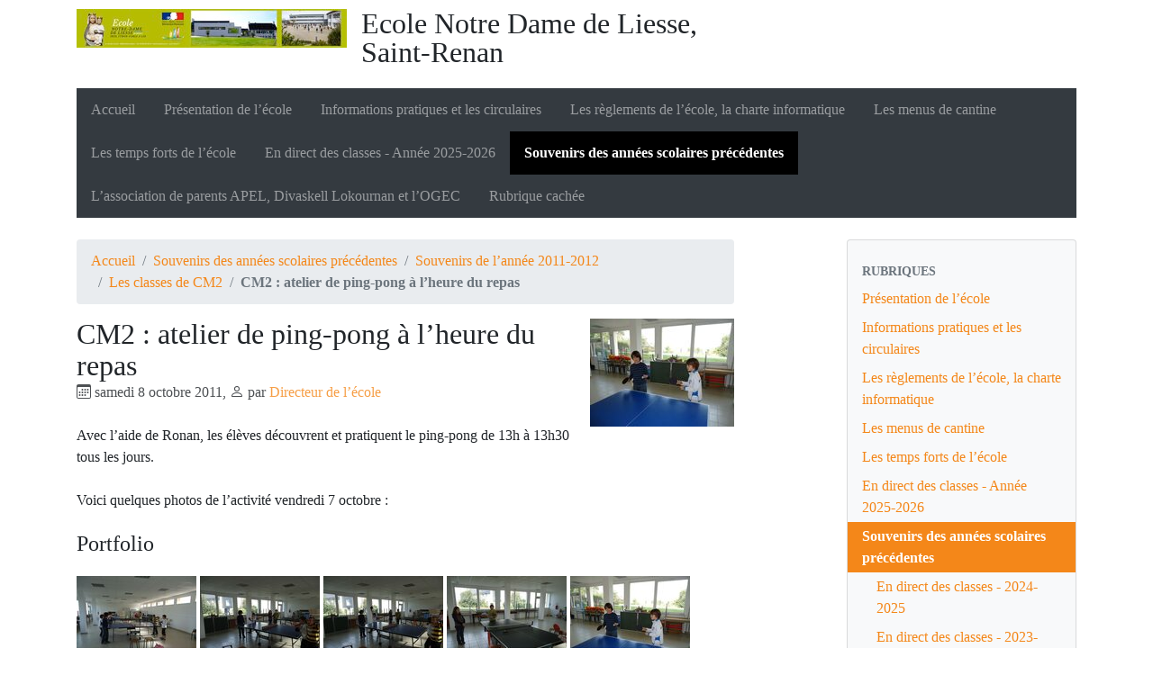

--- FILE ---
content_type: text/html; charset=utf-8
request_url: http://www.liesse.fr/spip.php?article52
body_size: 7272
content:
<!DOCTYPE HTML>
<html class="page_article sans_composition ltr fr no-js" lang="fr" dir="ltr">
	<head>
		<script type='text/javascript'>/*<![CDATA[*/(function(H){H.className=H.className.replace(/\bno-js\b/,'js')})(document.documentElement);/*]]>*/</script>
		
		<meta http-equiv="Content-Type" content="text/html; charset=utf-8" />

		<title>CM2 : atelier de ping-pong à l'heure du repas - Ecole Notre Dame de Liesse, Saint-Renan</title>
<meta name="description" content=" Avec l&#039;aide de Ronan, les &#233;l&#232;ves d&#233;couvrent et pratiquent le ping-pong de 13h &#224; 13h30 tous les jours. Voici quelques photos de l&#039;activit&#233; (&#8230;) " />
<link rel="canonical" href="http://www.liesse.fr/spip.php?article52" />


<link rel="icon" type="image/x-icon" href="http://www.liesse.fr/plugins/auto2/spipr-dist-2.3.0/favicon.ico" />
<link rel="shortcut icon" type="image/x-icon" href="http://www.liesse.fr/plugins/auto2/spipr-dist-2.3.0/favicon.ico" /><meta http-equiv="Content-Type" content="text/html; charset=utf-8" />


<meta name="generator" content="SPIP 4.4.7" />

<script type="text/javascript">
var error_on_ajaxform='Oups. Une erreur inattendue a empêché de soumettre le formulaire. Vous pouvez essayer à nouveau.';
</script>

<link rel="alternate" type="application/rss+xml" title="Syndiquer tout le site" href="spip.php?page=backend" />
<meta name="viewport" content="width=device-width, initial-scale=1.0">

<link rel="stylesheet" href="local/cache-prefixer/font-prefixer-338cd30.css?1765012947" type="text/css" />
<link rel="stylesheet" href="local/cache-prefixer/bootstrap-cssify-00c2467-prefixer-411c6d7.css?1764452318" type="text/css" />
<link rel="stylesheet" href="plugins/auto2/z-core-3.1.0/css/icons.css?1727009140" type="text/css" />
<link rel="stylesheet" href="plugins/auto/bootstrap4/v4.7.1/bootstrap2spip/css/box.css?1731943594" type="text/css" />
<link rel="stylesheet" href="plugins/auto/bootstrap4/v4.7.1/bootstrap2spip/css/box_skins.css?1731943594" type="text/css" />

<link rel="stylesheet" href="plugins/auto/bootstrap4/v4.7.1/bootstrap2spip/css/spip.css?1731943594" type="text/css" />
<link rel="stylesheet" href="local/cache-scss/spip.comment-cssify-709d331.css?1764452318" type="text/css" />
<link rel="stylesheet" href="local/cache-scss/spip.list-cssify-1a4e209.css?1764452318" type="text/css" />
<link rel="stylesheet" href="plugins/auto2/spipr-dist-2.3.0/css/spip.petition.css?1735603447" type="text/css" />

<link rel="stylesheet" href="local/cache-scss/spip.admin-cssify-5817777.css?1764452318" type="text/css" />


<script type='text/javascript'>var var_zajax_content='content';</script><script>
var mediabox_settings={"auto_detect":true,"ns":"box","tt_img":true,"sel_g":"#documents_portfolio a[type='image\/jpeg'],#documents_portfolio a[type='image\/png'],#documents_portfolio a[type='image\/gif']","sel_c":".mediabox","str_ssStart":"Diaporama","str_ssStop":"Arr\u00eater","str_cur":"{current}\/{total}","str_prev":"Pr\u00e9c\u00e9dent","str_next":"Suivant","str_close":"Fermer","str_loading":"Chargement\u2026","str_petc":"Taper \u2019Echap\u2019 pour fermer","str_dialTitDef":"Boite de dialogue","str_dialTitMed":"Affichage d\u2019un media","splash_url":"","lity":{"skin":"_simple-dark","maxWidth":"90%","maxHeight":"90%","minWidth":"400px","minHeight":"","slideshow_speed":"2500","opacite":"0.9","defaultCaptionState":"expanded"}};
</script>
<!-- insert_head_css -->
<link rel="stylesheet" href="plugins-dist/mediabox/lib/lity/lity.css?1764926070" type="text/css" media="all" />
<link rel="stylesheet" href="plugins-dist/mediabox/lity/css/lity.mediabox.css?1764926070" type="text/css" media="all" />
<link rel="stylesheet" href="plugins-dist/mediabox/lity/skins/_simple-dark/lity.css?1764926070" type="text/css" media="all" /><link rel='stylesheet' type='text/css' media='all' href='plugins-dist/porte_plume/css/barre_outils.css?1764926072' />
<link rel='stylesheet' type='text/css' media='all' href='local/cache-css/cssdyn-css_barre_outils_icones_css-68f9f088.css?1764452318' />
<link rel="stylesheet" href="plugins/auto2/onglets_texte-2.1.0/css/tab.css" type="text/css" media="all" />
<link rel="stylesheet" type="text/css" href="plugins/auto2/sjcycle-3.6.0/css/sjcycle.css?1727008981" media="all" />


<link rel="stylesheet" href="local/cache-prefixer/spipr_dist-cssify-0909690-prefixer-b1b831b.css?1764452318" type="text/css" />



<link rel="stylesheet" href="local/cache-prefixer/theme-prefixer-4aa48b2.css?1764451761" type="text/css" />











<script src="prive/javascript/jquery.js?1764925040" type="text/javascript"></script>

<script src="prive/javascript/jquery.form.js?1764925040" type="text/javascript"></script>

<script src="prive/javascript/jquery.autosave.js?1764925040" type="text/javascript"></script>

<script src="prive/javascript/jquery.placeholder-label.js?1764925040" type="text/javascript"></script>

<script src="prive/javascript/ajaxCallback.js?1764925040" type="text/javascript"></script>

<script src="prive/javascript/js.cookie.js?1764925040" type="text/javascript"></script>
<!-- insert_head -->
<script src="plugins-dist/mediabox/lib/lity/lity.js?1764926070" type="text/javascript"></script>
<script src="plugins-dist/mediabox/lity/js/lity.mediabox.js?1764926070" type="text/javascript"></script>
<script src="plugins-dist/mediabox/javascript/spip.mediabox.js?1764926070" type="text/javascript"></script><script type='text/javascript' src='plugins-dist/porte_plume/javascript/jquery.markitup_pour_spip.js?1764926072'></script>
<script type='text/javascript' src='plugins-dist/porte_plume/javascript/jquery.previsu_spip.js?1764926072'></script>
<script type='text/javascript' src='local/cache-js/jsdyn-javascript_porte_plume_start_js-72e24c17.js?1764451817'></script>
<script type="text/javascript" src="plugins/auto2/onglets_texte-2.1.0/javascript/mes_onglets.js"></script><script type="text/javascript" src="plugins/auto2/palette-4.1.0/lib/tinyColorPicker/colors.js"></script>
<script type="text/javascript" src="plugins/auto2/palette-4.1.0/lib/tinyColorPicker/jqColorPicker.js"></script>
<script type="text/javascript" src="plugins/auto2/palette-4.1.0/javascript/palette.js"></script>

<script src="plugins/auto2/sjcycle-3.6.0/lib/cycle2/jquery.cycle2.js?1727008990" type="text/javascript"></script>
<script src="plugins/auto2/sjcycle-3.6.0/lib/cycle2/jquery.cycle2.flip.js?1727008990" type="text/javascript"></script>
<script src="plugins/auto2/sjcycle-3.6.0/lib/cycle2/jquery.cycle2.carousel.js?1727008990" type="text/javascript"></script>
<script src="plugins/auto2/sjcycle-3.6.0/lib/cycle2/jquery.cycle2.scrollVert.js?1727008991" type="text/javascript"></script>
<script src="plugins/auto2/sjcycle-3.6.0/lib/cycle2/jquery.cycle2.shuffle.js?1727008991" type="text/javascript"></script>
<script src="plugins/auto2/sjcycle-3.6.0/lib/cycle2/jquery.cycle2.tile.js?1727008990" type="text/javascript"></script><!-- SpipProprio insert head --><!-- END ADX Menu insert head -->

<script type="text/javascript" src="plugins/auto/bootstrap4/v4.7.1/bootstrap/js/bootstrap-util.js?1731943594"></script>
<script type="text/javascript" src="plugins/auto/bootstrap4/v4.7.1/bootstrap/js/bootstrap-collapse.js?1731943594"></script>	</head>
	<body>
	<div class="page">
		<div class="container">
			<div class="header" id="header">
				<div class="row justify-content-between">
<header class="accueil clearfix col-sm-9 col-lg-8">
	 <a rel="start home" href="http://liesse.fr/" title="Accueil"
	><h1 id="logo_site_spip"><img
	src="local/cache-vignettes/L300xH43/logo_site_internet_2024-01710.jpg?1764452291" class='spip_logo' width='300' height='43'
	alt="" /> Ecole Notre Dame de Liesse, Saint-Renan
	
	</h1> </a>
</header>
<div class="menu-lang col-sm-3">

</div>
</div>			</div>
			<div class="navbar navbar-expand-md navbar-dark bg-dark" id="nav">
				<div class="menu menu-container navbar-inner">
	 <button class="navbar-toggler collapsed" type="button" data-toggle="collapse" data-target="#navbar-c79f" aria-controls="navbar-c79f" aria-expanded="false" aria-label="Toggle navigation"><span class="navbar-toggler-icon"></span></button>
<div class="collapse navbar-collapse nav-collapse-main" id="navbar-c79f"><ul class="menu-items menu-liste nav navbar-nav">
		 <li class="nav-item item menu-entree">
			 <a class="nav-link" href="http://liesse.fr/">Accueil</a>
		 </li>
		 
		 <li class="nav-item item menu-entree">
			<a class="nav-link" href="spip.php?rubrique1">Présentation de l’école</a>
		</li>
	 
		 <li class="nav-item item menu-entree">
			<a class="nav-link" href="spip.php?rubrique3">Informations pratiques et les circulaires</a>
		</li>
	 
		 <li class="nav-item item menu-entree">
			<a class="nav-link" href="spip.php?rubrique24">Les règlements de l’école, la charte informatique</a>
		</li>
	 
		 <li class="nav-item item menu-entree">
			<a class="nav-link" href="spip.php?rubrique4">Les menus de cantine</a>
		</li>
	 
		 <li class="nav-item item menu-entree">
			<a class="nav-link" href="spip.php?rubrique2">Les temps forts de l’école</a>
		</li>
	 
		 <li class="nav-item item menu-entree">
			<a class="nav-link" href="spip.php?rubrique100">En direct des classes - Année 2025-2026</a>
		</li>
	 
		 <li class="nav-item item menu-entree on active">
			<a class="nav-link" href="spip.php?rubrique98">Souvenirs des années scolaires précédentes</a>
		</li>
	 
		 <li class="nav-item item menu-entree">
			<a class="nav-link" href="spip.php?rubrique14">L’association de parents APEL, Divaskell Lokournan et l’OGEC</a>
		</li>
	 
		 <li class="nav-item item menu-entree">
			<a class="nav-link" href="spip.php?rubrique96">Rubrique cachée</a>
		</li>
	 
	 </ul></div>
  </div>
			</div>

			<div class="row justify-content-between">
				<div class="content col-md-9 col-lg-8" id="content">
					<nav class="nav-breadcrumb" aria-label="Breadcrumb">
						<ul class="breadcrumb">
	 
	
	
	 
	
	
	 
	<li class="breadcrumb-item"><a href="http://liesse.fr/">Accueil</a></li>


<li class="breadcrumb-item"><a href="spip.php?rubrique98">Souvenirs des années scolaires précédentes</a></li>

<li class="breadcrumb-item"><a href="spip.php?rubrique25">Souvenirs de l’année 2011-2012</a></li>

<li class="breadcrumb-item"><a href="spip.php?rubrique13">Les classes de CM2</a></li>


<li class="breadcrumb-item active"><span class="on active">CM2 : atelier de ping-pong à l’heure du repas</span></li>
</ul>					</nav>
					<article>
	 <header class="cartouche">
	<img
	src="local/cache-vignettes/L160xH120/arton52-3e901.jpg?1764455032" class='spip_logo' width='160' height='120'
	alt="" />
	
	<h1><span class="">CM2&nbsp;: atelier de ping-pong à l&#8217;heure du repas</span></h1>
	
	<p class="publication"><time pubdate="pubdate" datetime="2011-10-08T20:38:00Z"><i class="icon icon-calendar bi-icon"><svg width="0" height="0" aria-hidden="true" focusable="false"><use xlink:href="plugins/auto/bootstrap4/v4.7.1/bootstrap2spip/img/bi-min-symbols.svg?1731943594#bi-calendar"></use></svg></i> samedi 8 octobre 2011</time><span class="authors"><span class="sep">, </span><i class="icon icon-user bi-icon"><svg width="0" height="0" aria-hidden="true" focusable="false"><use xlink:href="plugins/auto/bootstrap4/v4.7.1/bootstrap2spip/img/bi-min-symbols.svg?1731943594#bi-person"></use></svg></i> par  <span class="vcard author"><a class="url fn spip_in" href="spip.php?auteur1">Directeur de l&#8217;école</a></span></span></p>
	
	<div class="postmeta">
		
	
	

	
</div>
</header>
	<div class="main">
		
		<div class="texte surlignable"><p>Avec l&#8217;aide de Ronan, les élèves découvrent et pratiquent le ping-pong de 13h à 13h30 tous les jours.</p>
<p>Voici quelques photos de l&#8217;activité vendredi 7 octobre&nbsp;:</p></div>

		
	</div>

	<footer>
		
		
	</footer>

	<aside>
		
		<div class="liste documents documents_portfolio">
	<h2 class="h2">Portfolio</h2>
	
	<a href="IMG/jpg/DSC00276.jpg"
		 type="image/jpeg"
		 rel="documents_portfolio-a52-r52"
	><img src='local/cache-vignettes/L133xH100/DSC00276-b5845.jpg?1764455032' width='133' height='100' class='spip_logo spip_logos' alt='' /></a>
	
	<a href="IMG/jpg/DSC00277.jpg"
		 type="image/jpeg"
		 rel="documents_portfolio-a52-r52"
	><img src='local/cache-vignettes/L133xH100/DSC00277-89968.jpg?1764455032' width='133' height='100' class='spip_logo spip_logos' alt='' /></a>
	
	<a href="IMG/jpg/DSC00278.jpg"
		 type="image/jpeg"
		 rel="documents_portfolio-a52-r52"
	><img src='local/cache-vignettes/L133xH100/DSC00278-0fa1c.jpg?1764455032' width='133' height='100' class='spip_logo spip_logos' alt='' /></a>
	
	<a href="IMG/jpg/DSC00279.jpg"
		 type="image/jpeg"
		 rel="documents_portfolio-a52-r52"
	><img src='local/cache-vignettes/L133xH100/DSC00279-9ca4a.jpg?1764455032' width='133' height='100' class='spip_logo spip_logos' alt='' /></a>
	
	<a href="IMG/jpg/DSC00280.jpg"
		 type="image/jpeg"
		 rel="documents_portfolio-a52-r52"
	><img src='local/cache-vignettes/L133xH100/DSC00280-902fe.jpg?1764455032' width='133' height='100' class='spip_logo spip_logos' alt='' /></a>
	
	<a href="IMG/jpg/DSC00281.jpg"
		 type="image/jpeg"
		 rel="documents_portfolio-a52-r52"
	><img src='local/cache-vignettes/L133xH100/DSC00281-1e96e.jpg?1764455032' width='133' height='100' class='spip_logo spip_logos' alt='' /></a>
	
	<a href="IMG/jpg/DSC00282.jpg"
		 type="image/jpeg"
		 rel="documents_portfolio-a52-r52"
	><img src='local/cache-vignettes/L133xH100/DSC00282-315c1.jpg?1764455032' width='133' height='100' class='spip_logo spip_logos' alt='' /></a>
	
	<a href="IMG/jpg/DSC00283.jpg"
		 type="image/jpeg"
		 rel="documents_portfolio-a52-r52"
	><img src='local/cache-vignettes/L133xH100/DSC00283-195d1.jpg?1764455032' width='133' height='100' class='spip_logo spip_logos' alt='' /></a>
	
	<a href="IMG/jpg/DSC00285.jpg"
		 type="image/jpeg"
		 rel="documents_portfolio-a52-r52"
	><img src='local/cache-vignettes/L133xH100/DSC00285-440bb.jpg?1764455032' width='133' height='100' class='spip_logo spip_logos' alt='' /></a>
	
</div>

		

		
		<div class="comments">
	<a href="#comments" id="comments"></a> 
	<a href="#forum" id="forum"></a> 
	</div>	</aside>

</article>				</div>
				<div class="aside secondary col-md-3" id="aside">
					<div class="well">
	<ul class="nav nav-list">
		<li class="nav-header">Rubriques</li>
	
		<li class="nav-item ">
			<a href="spip.php?rubrique1" class="nav-link">Présentation de l’école</a>

			

		</li>
	
		<li class="nav-item ">
			<a href="spip.php?rubrique3" class="nav-link">Informations pratiques et les circulaires</a>

			

		</li>
	
		<li class="nav-item ">
			<a href="spip.php?rubrique24" class="nav-link">Les règlements de l’école, la charte informatique</a>

			

		</li>
	
		<li class="nav-item ">
			<a href="spip.php?rubrique4" class="nav-link">Les menus de cantine</a>

			

		</li>
	
		<li class="nav-item ">
			<a href="spip.php?rubrique2" class="nav-link">Les temps forts de l’école</a>

			

		</li>
	
		<li class="nav-item ">
			<a href="spip.php?rubrique100" class="nav-link">En direct des classes - Année 2025-2026</a>

			

		</li>
	
		<li class="nav-item active">
			<a href="spip.php?rubrique98" class="nav-link on">Souvenirs des années scolaires précédentes</a>

			
			<ul class="nav nav-list">
				 
					<li class="nav-item "><a href="spip.php?rubrique99" class="nav-link">En direct des classes - 2024-2025</a>	</li>
				 
					<li class="nav-item "><a href="spip.php?rubrique97" class="nav-link">En direct des classes - 2023-2024</a>	</li>
				 
					<li class="nav-item "><a href="spip.php?rubrique95" class="nav-link">En direct des classes 2022-2023</a>	</li>
				 
					<li class="nav-item "><a href="spip.php?rubrique94" class="nav-link">En direct des classes 2021-2022</a>	</li>
				 
					<li class="nav-item "><a href="spip.php?rubrique93" class="nav-link">En direct des classes, année 2020-2021</a>	</li>
				 
					<li class="nav-item "><a href="spip.php?rubrique92" class="nav-link">En direct des classes, année 2019-2020</a>	</li>
				 
					<li class="nav-item "><a href="spip.php?rubrique91" class="nav-link">En direct des classes, année 2018-2019</a>	</li>
				 
					<li class="nav-item "><a href="spip.php?rubrique90" class="nav-link">Souvenirs de l’année 2017-2018</a>	</li>
				 
					<li class="nav-item "><a href="spip.php?rubrique72" class="nav-link">Souvenirs de l’année 2016-2017</a>	</li>
				 
					<li class="nav-item "><a href="spip.php?rubrique89" class="nav-link">Souvenirs de l’année scolaire 2015-2016</a>	</li>
				 
					<li class="nav-item "><a href="spip.php?rubrique70" class="nav-link">Souvenirs de l’année 2014-2015</a>	</li>
				 
					<li class="nav-item "><a href="spip.php?rubrique57" class="nav-link">Souvenirs de l’année 2013-2014</a>	</li>
				 
					<li class="nav-item "><a href="spip.php?rubrique43" class="nav-link">Souvenirs de l’année 2012-2013</a>	</li>
				 
					<li class="nav-item active"><a href="spip.php?rubrique25" class="nav-link on">Souvenirs de l’année 2011-2012</a>
			<ul class="nav nav-list">
				 
					<li class="nav-item "><a href="spip.php?rubrique5" class="nav-link">Les classes de PS</a>	</li>
				 
					<li class="nav-item "><a href="spip.php?rubrique6" class="nav-link">Les classes de MS</a>	</li>
				 
					<li class="nav-item "><a href="spip.php?rubrique7" class="nav-link">Les classes de GS</a>	</li>
				 
					<li class="nav-item "><a href="spip.php?rubrique8" class="nav-link">Les classes bilingues</a>	</li>
				 
					<li class="nav-item "><a href="spip.php?rubrique9" class="nav-link">Les classes de CP</a>	</li>
				 
					<li class="nav-item "><a href="spip.php?rubrique10" class="nav-link">Les classes de CE1</a>	</li>
				 
					<li class="nav-item "><a href="spip.php?rubrique11" class="nav-link">Les classes de CE2</a>	</li>
				 
					<li class="nav-item "><a href="spip.php?rubrique12" class="nav-link">Les classes de CM1</a>	</li>
				 
					<li class="nav-item active"><a href="spip.php?rubrique13" class="nav-link on">Les classes de CM2</a>	</li>
				 
					<li class="nav-item "><a href="spip.php?rubrique16" class="nav-link">La CLIS</a>	</li>
				
			</ul>
				</li>
				 
					<li class="nav-item "><a href="spip.php?rubrique15" class="nav-link">Souvenirs de l’année 2010-2011</a>	</li>
				 
					<li class="nav-item "><a href="spip.php?rubrique53" class="nav-link">Le Jardin</a>	</li>
				
			</ul>
			

		</li>
	
		<li class="nav-item ">
			<a href="spip.php?rubrique14" class="nav-link">L’association de parents APEL, Divaskell Lokournan et l’OGEC</a>

			

		</li>
	
		<li class="nav-item ">
			<a href="spip.php?rubrique96" class="nav-link">Rubrique cachée</a>

			

		</li>
	

	</ul>
</div>
<div class="form-search">
<div class="formulaire_spip formulaire_recherche form-search" id="formulaire_recherche">
<form action="spip.php?page=recherche" method="get"><div>
	<input name="page" value="recherche" type="hidden"
>
	
	<label for="recherche" class="text-muted">Rechercher :</label>
	<div class="input-group">
		<input type="search"
		       class="search text search-query form-control"
		       name="recherche"
		       id="recherche"
		       placeholder="Rechercher"
		       accesskey="4" autocapitalize="off" autocorrect="off" />
		<span class="input-group-append">
			<button type="submit" class="btn btn-outline-secondary" title="Rechercher" >&gt;&gt;</button>
		</span>
	</div>
</div></form>
</div>
</div>					<div class="liste articles">
		<h2 class="h2"><a href="spip.php?rubrique13">Dans la même rubrique</a></h2>
		<ul class="liste-items">
			
			<li class="item"><a href="spip.php?article296">Les CM2 de l&#8217;école Notre Dame de Liesse, Saint-Renan visitent le mémorial de la seconde guerre mondiale, le fort Montbarrey</a></li>
			
			<li class="item"><a href="spip.php?article291">Spectacles d&#8217;Acrosport des CM2 de Notre-Dame de Liesse de St Renan</a></li>
			
			<li class="item"><a href="spip.php?article290">Visite du Fort Montbarey par les CM2 de Notre-Dame de Liesse de St Renan</a></li>
			
			<li class="item"><a href="spip.php?article281">Rencontre des CM2 de l&#8217;école Notre-Dame de Liesse avec leurs homologues du secteur et les sixièmes de St Stanislas </a></li>
			
			<li class="item"><a href="spip.php?article272">Les élèves de Notre Dame de Liesse de St Renan Jury au Prix de Embouquineurs</a></li>
			
			<li class="item"><a href="spip.php?article271">Vente de crêpes par les futurs CM1 et CM2 de l&#8217;école Notre-Dame de Liesse</a></li>
			
			<li class="item"><a href="spip.php?article267">Bonne Fête à toutes les mamans</a></li>
			
			<li class="item"><a href="spip.php?article238">Reportage sur le Tea time des élèves de CM1 et de CM2</a></li>
			
			<li class="item"><a href="spip.php?article218">L&#8217;art inuit en CM 2 A</a></li>
			
			<li class="item"><a href="spip.php?article216">Les CM2 à la découverte du volley</a></li>
			
		</ul>
	</div>				</div>
			</div>

			<div class="footer" id="footer">
				<p class="colophon">
 2000-2026  &mdash; Ecole Notre Dame de Liesse, Saint-Renan<br />
<a rel="contents" href="spip.php?page=plan">Plan du site</a><span class="sep"> | </span><a href="spip.php?page=login&amp;url=spip.php%3Farticle52" rel="nofollow" class='login_modal'>Se connecter</a><span class="sep"> |
</span><a href="spip.php?page=backend" rel="alternate" title="Syndiquer tout le site"><svg
	version="1.1"
	width="16"
	height="16"
	viewBox="0 0 512 512"
	xmlns="http://www.w3.org/2000/svg" xmlns:xlink="http://www.w3.org/1999/xlink"
	xml:space="preserve" focusable='false' role='img' aria-labelledby='img-svg-title-7231'><title id="img-svg-title-7231">Suivre la vie du site</title>

	<rect width="500" height="500" x="6" y="6" fill="#ffffff" rx="75"/>
	<path fill="#FFB500"
				d="M437,0H75C33.645,0,0,33.645,0,75v362c0,41.355,33.645,75,75,75h362c41.355,0,75-33.645,75-75V75   C512,33.645,478.355,0,437,0z M106.176,446.374c-24.293,0-44.057-19.764-44.057-44.056c0-24.293,19.764-44.057,44.057-44.057   s44.057,19.764,44.057,44.057C150.232,426.61,130.469,446.374,106.176,446.374z M255.212,438.281c-22.056,0-40-17.944-40-40   c0-57.898-47.103-105-105-105c-22.056,0-40-17.944-40-40c0-22.056,17.944-40,40-40c102.009,0,185,82.99,185,185   C295.212,420.337,277.269,438.281,255.212,438.281z M405.212,438.281c-22.056,0-40-17.944-40-40   c0-68.112-26.524-132.148-74.688-180.313c-48.163-48.163-112.199-74.688-180.313-74.688c-22.056,0-40-17.944-40-40   c0-22.056,17.944-40,40-40c89.481,0,173.607,34.846,236.881,98.119c63.273,63.273,98.12,147.399,98.12,236.881   C445.212,420.337,427.269,438.281,405.212,438.281z"/>
</svg>
&nbsp;RSS&nbsp;2.0</a>
</p>
<small class="generator"><a href="https://www.spip.net/" rel="generator" title="Site réalisé avec SPIP" class="spip_out"><svg class="logo_spip" version="1.1" xmlns="http://www.w3.org/2000/svg" xmlns:xlink="http://www.w3.org/1999/xlink" x="0px" y="0px"
	 viewBox="0 0 200 152.5" enable-background="new 0 0 200 152.5" xml:space="preserve" focusable='false' role='img' aria-labelledby='img-svg-title-9e8a'><title id="img-svg-title-9e8a">SPIP</title>

<path class="letter_s" fill="currentColor" d="M85.9,108L85.9,108c-6.2-24.8-32-22.2-36.1-38.9c-2.9-11.8,5-20.8,16.8-23.8c7-1.7,14,0.1,19.2,4.3
	c0.8,0.6,1.6,1.4,2.6,2.4l0.1,0.1l0,0c0.2,0.2,0.3,0.4,0.5,0.6c0.1,0.1,0.2,0.3,0.3,0.4c0.1,0.2,0.2,0.3,0.3,0.5l0.1,0.1
	c1.1,1.4,1.7,2.4,2.6,2.2c0.8-0.2,1.2-2,1.4-3.3c0.7-5.5,0.4-11.2-1-17c-6.2-25.2-31.7-40.7-57-34.4C10.6,7.6-4.8,33.1,1.4,58.3
	c8.3,33.9,40.2,39.6,57.5,48.2c3.7,1.8,6.6,5.1,7.6,9.3c1.9,7.5-2.7,15.1-10.3,17l-0.2,0c-0.3,0.1-0.5,0.1-0.7,0.2
	c-1.5,0.4-1.9,0.2-1.9,0.8c0,0.4,1,0.9,1.6,1.2c4.3,1.6,9,2,13.8,0.9C81.3,132.9,88.9,120.4,85.9,108L85.9,108L85.9,108L85.9,108z"
	/>
<path class="letter_p letter_p1" fill="currentColor" d="M132.6,116.6c3.9-19.2-12.6-19.2-18.7-18.3c-0.5,0.1-1,0.2-1.6,0.3c-5,0.8-5.7,1-6.8,0.6
	c-0.3-0.1-0.5-0.2-0.8-0.4c-0.2-0.2-0.4-0.3-0.7-0.5l0,0c-1.6-0.9-3.5-0.7-3.5-0.7l-0.3,0h0.1c-1.2,0-2.5,1-2.7,2.2l-15.5,49.8
	c0,0-1,2.8,2,2.8h0.9l0,0c0,0,7.9,0.7,11.9-10.7l10.6-34.8c1.1,0,2.4,0,4,0c9.2-0.2,10.4,10.9,5.4,18.5c-2.9,4.4-5.7,5.5-8.7,6.7
	c-0.8,0.3-1.6,0.6-2.5,0.8l0,0c0,0-2.6,0.5-2.6,1.4c0,0.7,0.9,1.2,2,1.5c1.4,0.2,3,0.4,4.7,0.4c7.6,0,20.7-5.6,22.8-19.4
	C132.7,116.2,132.5,117.3,132.6,116.6"/>
<path class="letter_i" fill="currentColor" d="M154,97.8c0,0-1.4,0-1.7,0c-2.5,0-4.2,0.7-5.4,1.4c-0.1,0.1-0.2,0.2-0.3,0.2c-2,1.3-2.8,3.6-2.8,3.6l0,0
	l-10,32c-0.3,1.2,0.5,2.2,1.8,2.2h6.6c1.2,0,2.5-1,2.7-2.2l10.9-35C156,98.7,155.2,97.8,154,97.8"/>
<path class="letter_i letter_i_dot" fill="currentColor" d="M148,94h7.3c2.1-0.2,3.2-2.5,3.1-3.6c0-1.1-1.1-2-3.4-2c-2.3,0.1-7,1.4-7.2,5.2
	C147.8,93.8,147.9,93.9,148,94"/>
<path class="letter_p letter_p2" fill="currentColor" d="M199.4,116.6c3.9-19.2-12.6-19.2-18.7-18.3c-0.5,0.1-1,0.2-1.6,0.3c-5,0.8-5.7,1-6.8,0.6
	c-0.3-0.1-0.5-0.2-0.8-0.4c-0.2-0.2-0.4-0.3-0.7-0.5l0,0c-1.6-0.9-3.5-0.7-3.5-0.7l-0.3,0h0.1c-1.2,0-2.5,1-2.7,2.2l-15.5,49.8
	c0,0-1,2.8,2,2.8h0.9l0,0c0,0,7.9,0.7,11.9-10.7l9.6-31.7c-1.6-0.5-2.6-1-3.5-1.6c-2-1.4-2.1-2.8-0.6-2.3c1.4,0.5,3.1,0.9,9.2,0.8
	c9.2-0.2,10.4,10.9,5.4,18.5c-2.9,4.4-5.7,5.5-8.7,6.7c-0.8,0.3-1.6,0.6-2.5,0.8l0,0c0,0-2.6,0.5-2.6,1.4c0,0.7,0.9,1.2,2,1.5
	c1.4,0.2,3,0.4,4.7,0.4c7.6,0,20.7-5.6,22.8-19.4C199.5,116.2,199.3,117.3,199.4,116.6"/>
</svg>
</a></small>			</div>
		</div>
	</div>
</body></html>
